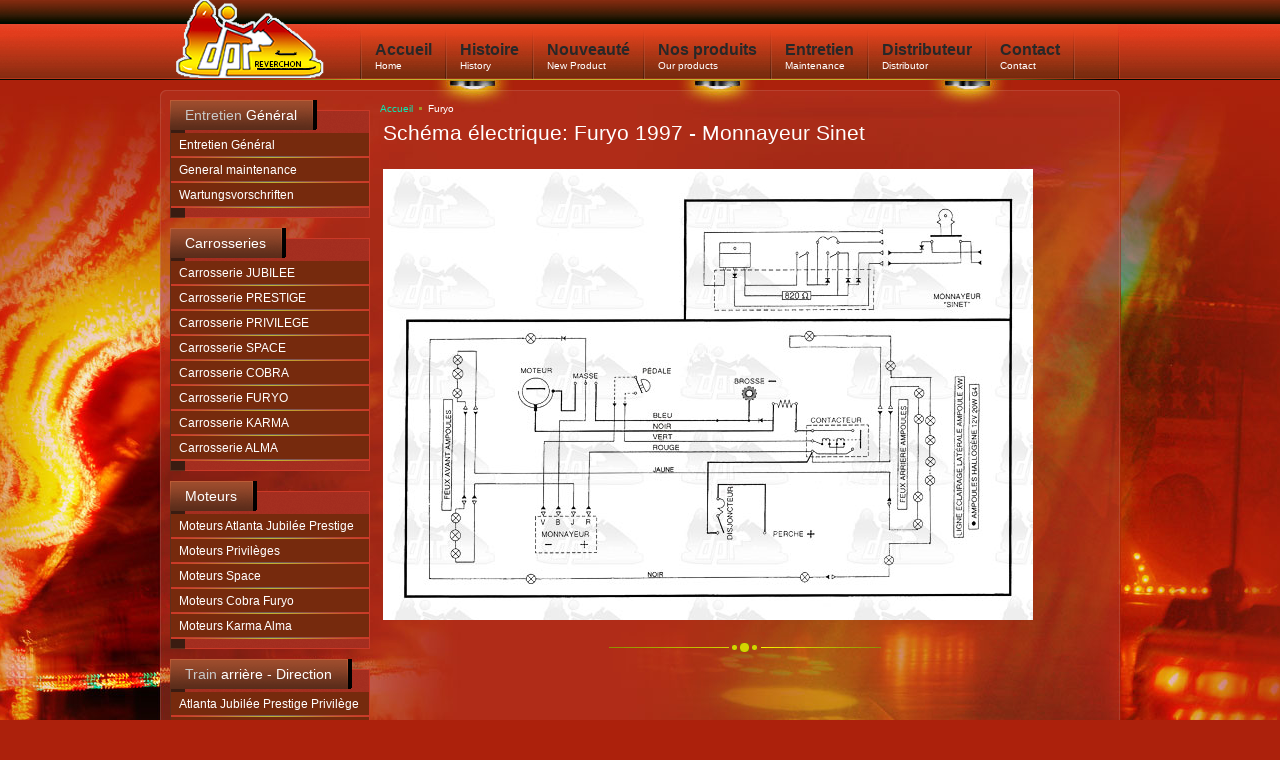

--- FILE ---
content_type: text/html; charset=utf-8
request_url: https://www.dprreverchon.com/shema-electriques-furyo.html
body_size: 3787
content:
<!DOCTYPE html PUBLIC "-//W3C//DTD XHTML 1.0 Transitional//EN" "http://www.w3.org/TR/xhtml1/DTD/xhtml1-transitional.dtd">
<html xmlns="http://www.w3.org/1999/xhtml" xml:lang="en-gb" lang="en-gb" dir="ltr" >
<head>
  <base href="https://www.dprreverchon.com/shema-electriques-furyo.html" />
  <meta http-equiv="content-type" content="text/html; charset=utf-8" />
  <meta name="robots" content="index, follow" />
  <meta name="keywords" content="Auto tamponneuse, voiture skooter, autoskooter, fete foraine, parc d'attraction, GRIDE, REVERCHON, REVERCHON INTERNATIONAL DESIGN, DPR-france, PIECE DETACHEE, MANEGE, Dodgem car, Bumper Car, Dodgems, Fairground, Amusement Park, Spare part, Ride, Autoskooter, Autoskooter Fahrzeuge" />
  
  <meta name="author" content="Administrator" />
  <meta name="description" content="la société DPR vends les pièces détachées de voitures auto-tamponneuses de marque Reverchon. Basée dans l'Yonne, elle possède plusieurs revendeurs dans différents pays." />
  
  <title>Furyo</title>
  <link rel="stylesheet" href="/plugins/system/jcemediabox/css/jcemediabox.css?version=112" type="text/css" />
  <link rel="stylesheet" href="/plugins/system/jcemediabox/themes/standard/css/style.css?version=112" type="text/css" />
  <link rel="stylesheet" href="/templates/chrome/css/template.css.php?color=soccer" type="text/css" />
  <script type="text/javascript" src="/templates/chrome/lib/js/mootools.js.php"></script>
  <script type="text/javascript" src="/media/system/js/caption.js"></script>
  <script type="text/javascript" src="/plugins/system/jcemediabox/js/jcemediabox.js?version=112"></script>
  <script type="text/javascript">
JCEMediaObject.init('/', {flash:"10,0,22,87",windowmedia:"5,1,52,701",quicktime:"6,0,2,0",realmedia:"7,0,0,0",shockwave:"8,5,1,0"});JCEMediaBox.init({popup:{width:"",height:"",legacy:0,lightbox:0,shadowbox:0,resize:1,icons:1,overlay:1,overlayopacity:0.8,overlaycolor:"#000000",fadespeed:500,scalespeed:500,hideobjects:1,scrolling:"fixed",close:2,labels:{'close':'Close','next':'Next','previous':'Previous','cancel':'Cancel','numbers':'{$current} of {$total}'}},tooltip:{className:"tooltip",opacity:0.8,speed:150,position:"br",offsets:{x: 16, y: 16}},base:"/",imgpath:"plugins/system/jcemediabox/img",theme:"standard",themecustom:"",themepath:"plugins/system/jcemediabox/themes"});var YtSettings = { tplurl: '/templates/chrome', color: 'soccer', layout: 'left', fontDefault: 'font-medium', widthDefault: 'width-wide', widthThinPx: 790, widthWidePx: 960, widthFluidPx: 0.9 };
  </script>
  <script type="text/javascript" src="/templates/chrome/lib/js/template.js.php"></script>

<link rel="apple-touch-icon" href="/templates/chrome/apple_touch_icon.png" />
<meta http-equiv="Content-Language" content="en" /></head>

<body id="page" class="yoopage font-medium width-wide left   yootools-black">

		<div id="absolute">
		
	</div>
	
	<div id="page-body">
		<div class="page-body-m">
			<div class="page-body-t">
				<div class="page-body-b">
					<div class="page-body-h">
						<div class="wrapper floatholder">

							<div id="header">
								<div class="header-l">
									<div class="header-r">

										<div id="toolbar">
											<div class="floatbox ie_fix_floats">

												
																								<div id="topmenu">
													<ul class="menu" />
												</div>
												
												
												
											</div>
										</div>

																				<div id="menubar">
											<div class="menubar-l">
												<div class="menubar-r">
												</div>
											</div>
										</div>
										<div id="menu">
											<ul class="menu"><li class="level1 item1 first"><a href="https://www.dprreverchon.com/" class="level1 item1 first"><span><span class="title">Accueil</span><span class="sub">Home</span></span></a></li><li class="level1 item2"><a href="/histoire-auto-tamponneuse-auto-skooter.html" class="level1 item2"><span><span class="title">Histoire</span><span class="sub">History</span></span></a></li><li class="level1 item4"><a href="/nouveaute-auto-tamponneuse-i-car.html" class="level1 item4"><span><span class="title">Nouveauté</span><span class="sub">New Product</span></span></a></li><li class="level1 item6"><a href="/produits-auto-tamponneuse-auto-skooter.html" class="level1 item6"><span><span class="title">Nos produits</span><span class="sub">Our products</span></span></a></li><li class="level1 item8"><a href="/entretien-auto-tamponneuse-auto-skooter.html" class="level1 item8"><span><span class="title">Entretien</span><span class="sub">Maintenance</span></span></a></li><li class="level1 item9"><a href="/distributeurs-auto-tamponneuse-auto-skooter.html" class="level1 item9"><span><span class="title">Distributeur</span><span class="sub">Distributor</span></span></a></li><li class="level1 item10 last"><a href="/Contact/M.-LIZZIT.html" class="level1 item10 last"><span><span class="title">Contact</span><span class="sub">Contact</span></span></a></li></ul>
										</div>
										
																				<div id="logo">
											<a href="/index.php" title="Home"><span style="width: 200px; height: 78px; display: block; background: url('/images/yootheme/logo.png')" class="spotlight"></span></a>
										</div>
										
										
										
									</div>
								</div>
							</div>
							<!-- header end -->

							
							<div id="middle">

								<div class="middle-container-t">
									<div class="middle-tl"></div>
									<div class="middle-tr"></div>
									<div class="middle-t"></div>
								</div>

								<div class="middle-l">
									<div class="middle-l-ie6"></div>
									<div class="middle-r-ie6"></div>
									<div class="middle-r">
										<div class="middle-m">

											<div class="background">

																								<div id="left">
													<div id="left_container" class="clearfix">

																	
			<div class="mod-tab mod-menu">
				<div class="module">
					<div class="module-2">
						<div class="module-3">
							<div class="module-4">
								<div class="module-5 deepest">
																		<div class="header-container-1">
										<div class="header-container-2">
											<div class="header-l"></div>
											<div class="header-r"></div>
											<h3 class="module"><span class="color">Entretien</span> Général</h3>
										</div>
									</div>
																		<div style="overflow: hidden;">
										<ul class="menu"><li class="level1 item1 first"><a href="/entretien-general-auto-tamponneuse-auto-skooter.html" class="level1 item1 first"><span>Entretien Général</span></a></li><li class="level1 item2"><a href="/general-maintenance.html" class="level1 item2"><span>General maintenance</span></a></li><li class="level1 item3 last"><a href="/wartungsvorschriften.html" class="level1 item3 last"><span>Wartungsvorschriften</span></a></li></ul>									</div>
								</div>
							</div>
						</div>
					</div>
				</div>
			</div>
						
			<div class="mod-tab mod-menu">
				<div class="module">
					<div class="module-2">
						<div class="module-3">
							<div class="module-4">
								<div class="module-5 deepest">
																		<div class="header-container-1">
										<div class="header-container-2">
											<div class="header-l"></div>
											<div class="header-r"></div>
											<h3 class="module">Carrosseries</h3>
										</div>
									</div>
																		<div style="overflow: hidden;">
										<ul class="menu"><li class="level1 item1 first"><a href="/carrosserie-jubilee.html" class="level1 item1 first"><span>Carrosserie JUBILEE</span></a></li><li class="level1 item2"><a href="/carrosserie-prestige.html" class="level1 item2"><span>Carrosserie PRESTIGE</span></a></li><li class="level1 item3"><a href="/carrosserie-privilege.html" class="level1 item3"><span>Carrosserie PRIVILEGE</span></a></li><li class="level1 item4"><a href="/carrosserie-space.html" class="level1 item4"><span>Carrosserie SPACE</span></a></li><li class="level1 item5"><a href="/carrosserie-cobra.html" class="level1 item5"><span>Carrosserie COBRA</span></a></li><li class="level1 item6"><a href="/carrosserie-furyo.html" class="level1 item6"><span>Carrosserie FURYO</span></a></li><li class="level1 item7"><a href="/carrosserie-karma.html" class="level1 item7"><span>Carrosserie KARMA</span></a></li><li class="level1 item8 last"><a href="/carrosserie-alma.html" class="level1 item8 last"><span>Carrosserie ALMA</span></a></li></ul>									</div>
								</div>
							</div>
						</div>
					</div>
				</div>
			</div>
						
			<div class="mod-tab mod-menu">
				<div class="module">
					<div class="module-2">
						<div class="module-3">
							<div class="module-4">
								<div class="module-5 deepest">
																		<div class="header-container-1">
										<div class="header-container-2">
											<div class="header-l"></div>
											<div class="header-r"></div>
											<h3 class="module">Moteurs</h3>
										</div>
									</div>
																		<div style="overflow: hidden;">
										<ul class="menu"><li class="level1 item1 first"><a href="/moteurs-atlanta-jubilee-prestige.html" class="level1 item1 first"><span>Moteurs Atlanta Jubilée Prestige</span></a></li><li class="level1 item2"><a href="/moteurs-privileges.html" class="level1 item2"><span>Moteurs Privilèges</span></a></li><li class="level1 item3"><a href="/moteurs-1988-space.html" class="level1 item3"><span>Moteurs Space</span></a></li><li class="level1 item4"><a href="/moteurs-1992-2008-cobra-furyo.html" class="level1 item4"><span>Moteurs Cobra Furyo</span></a></li><li class="level1 item5 last"><a href="/moteurs-2000-2008-karma-alma.html" class="level1 item5 last"><span>Moteurs Karma Alma</span></a></li></ul>									</div>
								</div>
							</div>
						</div>
					</div>
				</div>
			</div>
						
			<div class="mod-tab mod-menu">
				<div class="module">
					<div class="module-2">
						<div class="module-3">
							<div class="module-4">
								<div class="module-5 deepest">
																		<div class="header-container-1">
										<div class="header-container-2">
											<div class="header-l"></div>
											<div class="header-r"></div>
											<h3 class="module"><span class="color">Train</span> arrière - Direction</h3>
										</div>
									</div>
																		<div style="overflow: hidden;">
										<ul class="menu"><li class="level1 item1 first"><a href="/train-arriere-direction-atlanta-jubilee-prestige-privilege.html" class="level1 item1 first"><span>Atlanta Jubilée Prestige Privilège</span></a></li><li class="level1 item2"><a href="/space-cobra.html" class="level1 item2"><span>Space Cobra</span></a></li><li class="level1 item3"><a href="/furyo.html" class="level1 item3"><span>Furyo</span></a></li><li class="level1 item4 last"><a href="/karma-alma.html" class="level1 item4 last"><span>Karma - Alma</span></a></li></ul>									</div>
								</div>
							</div>
						</div>
					</div>
				</div>
			</div>
						
			<div class="mod-tab mod-menu">
				<div class="module">
					<div class="module-2">
						<div class="module-3">
							<div class="module-4">
								<div class="module-5 deepest">
																		<div class="header-container-1">
										<div class="header-container-2">
											<div class="header-l"></div>
											<div class="header-r"></div>
											<h3 class="module"><span class="color">Shema</span> Electriques</h3>
										</div>
									</div>
																		<div style="overflow: hidden;">
										<ul class="menu"><li class="level1 item1 first"><a href="/shema-electriques-atlanta-jubilee-prestige.html" class="level1 item1 first"><span>Atlanta Jubilée Prestige</span></a></li><li class="level1 item2"><a href="/shema-electriques-privilege.html" class="level1 item2"><span>Privilège</span></a></li><li class="level1 item3"><a href="/shema-electriques-space.html" class="level1 item3"><span>Space</span></a></li><li class="level1 item4"><a href="/shema-electriques-cobra.html" class="level1 item4"><span>Cobra</span></a></li><li class="level1 item5 active current"><a href="/shema-electriques-furyo.html" class="level1 item5 active current"><span>Furyo</span></a></li><li class="level1 item6"><a href="/shema-electriques-karma.html" class="level1 item6"><span>Karma</span></a></li><li class="level1 item7 last"><a href="/shema-electriques-alma.html" class="level1 item7 last"><span>Alma</span></a></li></ul>									</div>
								</div>
							</div>
						</div>
					</div>
				</div>
			</div>
						
			<div class="mod-tab mod-menu">
				<div class="module">
					<div class="module-2">
						<div class="module-3">
							<div class="module-4">
								<div class="module-5 deepest">
																		<div class="header-container-1">
										<div class="header-container-2">
											<div class="header-l"></div>
											<div class="header-r"></div>
											<h3 class="module"><span class="color">Organes</span> Electriques</h3>
										</div>
									</div>
																		<div style="overflow: hidden;">
										<ul class="menu"><li class="level1 item1 first"><a href="/embase-de-perche-atlanta-jubilee-prestige-privilege.html" class="level1 item1 first"><span>Atlanta Jubilée Prestige Privilège</span></a></li><li class="level1 item2"><a href="/embase-de-perche-furyo-karma-alma.html" class="level1 item2"><span>Furyo - Karma - Alma</span></a></li><li class="level1 item3"><a href="/pedale-space-cobra.html" class="level1 item3"><span>Pédale : Space - Cobra</span></a></li><li class="level1 item4"><a href="/pedale-karma-alma.html" class="level1 item4"><span>Pédale: Karma - Alma</span></a></li><li class="level1 item5"><a href="/brosse-space-furyo-cobra.html" class="level1 item5"><span>Brosse: Space - Furyo - Cobra</span></a></li><li class="level1 item6"><a href="/brosse-karma-alma.html" class="level1 item6"><span>Brosse: Karma - Alma</span></a></li><li class="level1 item7"><a href="/contacteur-tout-model-auto-tamponneuse-auto-skooter.html" class="level1 item7"><span>Contacteur tout model</span></a></li><li class="level1 item8"><a href="/monnayeur-mecanique.html" class="level1 item8"><span>Monnayeur mécanique</span></a></li><li class="level1 item9"><a href="/monnayeur-type-sinet.html" class="level1 item9"><span>Monnayeur type Sinet</span></a></li><li class="level1 item10 last"><a href="/monnayeur-gridpr.html" class="level1 item10 last"><span>Monnayeur GRIDPR</span></a></li></ul>									</div>
								</div>
							</div>
						</div>
					</div>
				</div>
			</div>
						
			<div class="mod-tab mod-menu">
				<div class="module">
					<div class="module-2">
						<div class="module-3">
							<div class="module-4">
								<div class="module-5 deepest">
																		<div class="header-container-1">
										<div class="header-container-2">
											<div class="header-l"></div>
											<div class="header-r"></div>
											<h3 class="module"><span class="color">Nos</span> Produits</h3>
										</div>
									</div>
																		<div style="overflow: hidden;">
										<ul class="menu"><li class="level1 item1 first"><a href="/lampes-et-douilles.html" class="level1 item1 first"><span>Lampes et Douilles</span></a></li><li class="level1 item2"><a href="/pieces-mini-voitures.html" class="level1 item2"><span>Pièces mini-voitures</span></a></li><li class="level1 item3"><a href="/pieces-monnayeurs.html" class="level1 item3"><span>Pièces monnayeurs</span></a></li><li class="level1 item4"><a href="/pieces-voitures-adultes.html" class="level1 item4"><span>Pièces voitures adultes</span></a></li><li class="level1 item5"><a href="/t-shirts.html" class="level1 item5"><span>T-Shirts</span></a></li><li class="level1 item6 last"><a href="/mugs-dprreverchon.html" class="level1 item6 last"><span>Mugs DPR Reverchon</span></a></li></ul>									</div>
								</div>
							</div>
						</div>
					</div>
				</div>
			</div>
			

													</div>
												</div>
												<!-- left end -->
												
												<div id="main">
													<div id="main_container" class="clearfix">

														
														<div id="mainmiddle" class="floatbox">

															
															<div id="content">
																<div id="content_container" class="clearfix">

																	
																																		<div id="breadcrumb">
																		<span class="breadcrumbs pathway">
<a href="https://www.dprreverchon.com/" class="pathway">Accueil</a> <img src="/templates/chrome/images/arrow.png" alt=""  /> Furyo</span>
																	</div>
																	
																	<div class="floatbox">
																		
																		
<table class="contentpaneopen">



<tr>
<td valign="top">
<h4><font color="#ffffff">Schéma électrique: Furyo 1997 - Monnayeur Sinet<br /><br /></font></h4><img src="/images/stories/entretien/Schema-Electrique-5-Furyo-1997-Monnayeur-Sinet.jpg" border="0" /></td>
</tr>

</table>
<span class="article_separator">&nbsp;</span>

																	</div>

																	
																</div>
															</div>
															<!-- content end -->

														</div>
														<!-- mainmiddle end -->

														
													</div>
												</div>
												<!-- main end -->

											</div>

										</div>
									</div>
								</div>

								<div class="middle-container-b">
									<div class="middle-bl"></div>
									<div class="middle-br"></div>
									<div class="middle-b"></div>
								</div>

							</div>
							<!-- middle end -->

							
														<div id="footer">
								<a class="anchor" href="#page">&nbsp;</a>
								<p align="center">Copyright © 2008 - 2011 <a href="/" target="_blank" style="color: #ffffff;">D.P.R.</a><br />toute reproduction interdite<br />crédit photo : auStudio, tous droits réservés<br /><a href="http://www.core-design.fr" target="_blank" title="Création de site internet - e commerce"><span style="color: #ffffff;" color="#ffffff">Création du site: Core-Design.fr</span></a></p>
							</div>
							<!-- footer end -->
							
							<div id="debug">
								
							</div>
							<!-- debug end -->

						</div>
					</div>
				</div>
			</div>
		</div>
	</div>
	<!-- page-body end -->

<script type="text/javascript">
var gaJsHost = (("https:" == document.location.protocol) ? "https://ssl." : "http://www.");
document.write(unescape("%3Cscript src='" + gaJsHost + "google-analytics.com/ga.js' type='text/javascript'%3E%3C/script%3E"));
</script>
<script type="text/javascript">
try {
var pageTracker = _gat._getTracker("UA-194139967-1");
pageTracker._trackPageview();
} catch(err) {}</script>

</body>
</html>


--- FILE ---
content_type: text/css; charset: UTF-8;charset=UTF-8
request_url: https://www.dprreverchon.com/templates/chrome/css/template.css.php?color=soccer
body_size: 8067
content:
/*
 * YOOtheme CSS file
 *
 * @author yootheme.com
 * @copyright Copyright (C) 2007 YOOtheme Ltd. & Co. KG. All rights reserved.
 */ 

/*
 * Browser Reset
 */

 
 
body,div,dl,dt,dd,ul,ol,li,h1,h2,h3,h4,h5,h6,pre,form,fieldset,input,textarea,p,blockquote,th,td {
	margin: 0; 
	padding: 0;
}

fieldset, img { border: 0; }

 
a:focus { outline: none; }

 
ul, ol, dl { margin: 1em 0; padding-left: 30px }
dl { margin: 1em 0; }
dd { padding-left: 40px; }

blockquote { margin: 0 0 1em 1.5em; }

p {	margin: 1em 0; }

td, th { padding: 1px; }

 
 
fieldset { border: 1px solid #323232; }
legend { background: #141414; }
textarea, input[type='text'], input[type='password'], select { border: 1px solid #323232; background: #141414; color: #646464; }
textarea:hover, input[type='text']:hover, input[type='password']:hover, select:hover { border-color: #464646; }
textarea:focus, input[type='text']:focus, input[type='password']:focus, select:focus { border-color: #646464; outline: 2px solid #282828; }
input[type='button'], input[type='submit'], input[type='checkbox'], input[type='image'], input[type='radio'], input[type='reset'], select, button { cursor: pointer; }
input[type='hidden'] { display: none; }

fieldset { padding: 0 1em 1em 1em; }
legend { padding: 0 .8em 0 .8em; }
textarea, input[type='text'], input[type='password'] { padding: .1em 0 .1em .4em; }
option { padding: 0 .4em .1em .4em; }  
form div { margin: .8em 0 .8em 0; }
button, input[type='button'] { padding: .2em .3em .2em .1em; line-height: 100%; }

 
 
html {
	height: 100%;
	margin-bottom: 1px;
}
	
/*
 * Page
 */
 
body {
	font-family: Arial, Helvetica, sans-serif;
	font-size: 12px;
	line-height: 150%;
	color: #FFFFFF;
}

body.yoopage {
	background: #000000;
}

/* set body font size (styleswitcher) */
body.font-small {
	font-size: 11px;
}

body.font-medium {
	font-size: 12px;
}

body.font-large {
	font-size: 13px;
}

/* center page */
div.wrapper {
	margin: auto; 
}

/*
 * Layout
 */

div#absolute {
	position: absolute;
	z-index: 15;
	top: 0px;
	left: 0px;
	width: 100%;
}

div#page-body {
	background: #ffffff url(../images/page_bg.png) 0 80px repeat-x;
}

div#page-body div.page-body-m {
	background: url(../images/page_bg_m.png) 50% 0 repeat-y;
}

div#page-body div.page-body-t {
	background: url(../images/page_bg_t.png) 50% 80px no-repeat;
}

div#page-body div.page-body-b {
	background: url(../images/page_bg_b.png) 50% 100% no-repeat;
}

div#page-body div.page-body-h {
	background: url(../images/page_bg_h.png) 0 0 repeat-x;
}

div#header {
	width: auto;  
	padding: 0px 0px 0px 0px;
	position: relative;
	z-index: 10;
	clear: both;  
	background: url(../images/header_m.png) 0 100% repeat-x;
}

div#header div.header-l {
	background: url(../images/header_l.png) 0 100% no-repeat;
}

div#header div.header-r {
	height: 80px;
	background: url(../images/header_r.png) 100% 100% no-repeat;
}

body.blue div#header { background: url(../images/header_m_blue.png) 0 100% repeat-x; }
body.pink div#header { background: url(../images/header_m_pink.png) 0 100% repeat-x; }
body.orange div#header { background: url(../images/header_m_orange.png) 0 100% repeat-x; }
body.green div#header { background: url(../images/header_m_green.png) 0 100% repeat-x; }

body.blue div#header div.header-l { background: url(../images/header_l_blue.png) 0 100% no-repeat; }
body.pink div#header div.header-l { background: url(../images/header_l_pink.png) 0 100% no-repeat; }
body.orange div#header div.header-l { background: url(../images/header_l_orange.png) 0 100% no-repeat; }
body.green div#header div.header-l { background: url(../images/header_l_green.png) 0 100% no-repeat; }

body.blue div#header div.header-r { background: url(../images/header_r_blue.png) 100% 100% no-repeat; }
body.pink div#header div.header-r { background: url(../images/header_r_pink.png) 100% 100% no-repeat; }
body.orange div#header div.header-r { background: url(../images/header_r_orange.png) 100% 100% no-repeat; }
body.green div#header div.header-r { background: url(../images/header_r_green.png) 100% 100% no-repeat; }

div#toolbar {
	width: auto;  
	height: 23px;
	padding: 1px 20px 0px 200px;
	clear: both;  
}

div#date {
	margin: 3px 10px 0px 0px;
	float: left;
	font-size: 85%;
}

div#topmenu {
	margin: 3px 10px 0px 0px;
	float: left;
}

div#headermodule {
	margin: 0px 0px 0px 0px;
	float: right;
}

div#styleswitcher {
	  
	height: 20px;
	margin: 1px 0px 0px 10px;
	float: right;
}

div#styleswitcher a {
	width: 15px;
	height: 20px;
	float: right;
	text-decoration: none;
	display: block;
	 
}

a#switchfontsmall {
	background: url(../images/styleswitcher_fontsmall.png) 0 0 no-repeat;
}

a:hover#switchfontsmall {
	background: url(../images/styleswitcher_fontsmall.png) 0 -20px no-repeat;
}

a#switchfontmedium {
	background: url(../images/styleswitcher_fontmedium.png) 0 0 no-repeat;
}

a:hover#switchfontmedium {
	background: url(../images/styleswitcher_fontmedium.png) 0 -20px no-repeat;
}

a#switchfontlarge {
	background: url(../images/styleswitcher_fontlarge.png) 0 0 no-repeat;
}

a:hover#switchfontlarge {
	background: url(../images/styleswitcher_fontlarge.png) 0 -20px no-repeat;
}

a#switchwidththin {
	background: url(../images/styleswitcher_widththin.png) 0 0 no-repeat;
}

a:hover#switchwidththin {
	background: url(../images/styleswitcher_widththin.png) 0 -20px no-repeat;
}

a#switchwidthwide {
	background: url(../images/styleswitcher_widthwide.png) 0 0 no-repeat;
}

a:hover#switchwidthwide {
	background: url(../images/styleswitcher_widthwide.png) 0 -20px no-repeat;
}

a#switchwidthfluid {
	background: url(../images/styleswitcher_widthfluid.png) 0 0 no-repeat;
}

a:hover#switchwidthfluid {
	background: url(../images/styleswitcher_widthfluid.png) 0 -20px no-repeat;
}

div#menubar {
	width: auto;  
	margin: 0px 0px 0px 0px;
	padding: 0px 0px 0px 200px;
	clear: both;  
}

div#menubar div.menubar-l {
	background: url(../images/menu_bg.png) 0 0 repeat-x;
}

div#menubar div.menubar-r {
	height: 56px;
	background: url(../images/menu_sep.png) 100% 0 no-repeat;
}

div#menu {
	position: absolute;
	top: 24px;
	left: 200px;
	z-index: 11;
	padding: 0px 0px 0px 1px;
	height: 56px;
	background: url(../images/menu_sep_black.png) 0 0 no-repeat;
}

div#logo {
	position: absolute;
	top: 0px;
	left: 0px;
}

div#search {
	position: absolute;
	top: 24px;
	right: 20px;
	z-index: 10;
	padding: 19px 0px 0px 20px;
	height: 36px;
	/* background: url(../images/menu_sep.png) 0 0 no-repeat; */
}

div#banner {
	position: absolute;
	top: 90px;
	right: -25px;
	width: 0px;
	z-index: 3;
}

div#top {
	width: auto;  
	margin: 0px 0px 0px 0px;
	padding: 0px 0px 0px 0px;
	clear: both;  
}

div#top .topbox {
	margin-top: 10px;
}

div#middle {
	width: auto;  
	margin: 10px 0px 10px 0px;
	padding: 0px 0px 0px 0px;
	clear: both;  
}

div#middle div.middle-container-t {
	padding: 0px 10px 0px 10px;
	position: relative;
}

div#middle div.middle-t {
	height: 10px;
	background: url(../images/module_white_t.png) 0 0 repeat-x; /* ie6png:scale */
}

div#middle div.middle-tl {
	position: absolute;
	top: 0px;
	left: 0px;
	width: 10px;
	height: 10px;
	background: url(../images/module_white_tl.png) 0 0 no-repeat; /* ie6png:scale */
}

div#middle div.middle-tr {
	position: absolute;
	top: 0px;
	right: 0px;
	width: 10px;
	height: 10px;
	background: url(../images/module_white_tr.png) 0 0 no-repeat; /* ie6png:scale */
}

div#middle div.middle-l {
	background: url(../images/module_white_l.png) 0 0 repeat-y;
	overflow: hidden;
}

div#middle div.middle-r {
	padding: 0px 10px 0px 10px;
	background: url(../images/module_white_r.png) 100% 0 repeat-y;
}

div#middle div.middle-m {
	background: url(../images/module_white_m.png) 0 0 repeat;
}

div#middle div.middle-l-ie6,
div#middle div.middle-r-ie6 {
	display: none;
}

div#middle div.middle-container-b {
	padding: 0px 10px 0px 10px;
	position: relative;
}

div#middle div.middle-b {
	height: 10px;
	background: url(../images/module_white_b.png) 0 0 repeat-x; /* ie6png:scale */
}

div#middle div.middle-bl {
	position: absolute;
	top: 0px;
	left: 0px;
	width: 10px;
	height: 10px;
	background: url(../images/module_white_bl.png) 0 0 no-repeat; /* ie6png:scale */
}

div#middle div.middle-br {
	position: absolute;
	top: 0px;
	right: 0px;
	width: 10px;
	height: 10px;
	background: url(../images/module_white_br.png) 0 0 no-repeat; /* ie6png:scale */
}

div#middle .background {
	min-height: 620px;
	 
	 
	 
	 
}

 
div#middle .background {
	padding: 0px 0px 0px 0px;
	background: none;
}

 
.left div#middle .background {
	padding: 0px 0px 0px 0px;
	background: none;
}

 
.right div#middle .background {
	padding: 0px 0px 0px 0px;
	background: none;
}

div#left {
	width: 200px;  
	 
}

.left div#middle div#left {
	float: left;
}

.right div#middle div#left {
	float: right;
}

div#main {
	width: auto;
	 
}

 
div#main {
	margin: 0px 0px 0px 0px;
	padding: 0px 0px 0px 0px;
}

 
.left div#main {
	margin: 0px 0px 0px 210px;  
}

 
.right div#main {
	margin: 0px 210px 0px 0px;  
}

div#maintop {
	padding: 0px 0px 10px 0px;
}

div#mainmiddle {
	margin: 0px 0px 10px 0px;
}

.showright div#mainmiddle {  
	background: none;
}

div#right {
	width: 180px;  
	margin: 0px 0px 0px 0px;
	padding: 0px 0px 0px 0px;
	float: right;
}

div#content {
	width: auto;
	 
}

 
div#content {
	margin: 0px 0px 0px 0px;
}

 
.showright div#content {
	margin: 0px 190px 0px 0px;  
}

div#contenttop {
	margin: 0px 0px 10px 0px;
}

div#breadcrumb {
	height: 19px;
	font-size: 85%;
}

div#contentbottom {
	margin: 10px 0px 0px 0px;
}

div#mainbottom {
	padding: 0px 0px 0px 0px;
}

div#bottom {
	width: auto;  
	margin: 0px 0px 0px 0px;
	padding: 0px 0px 0px 0px;
	clear: both;  
}

div#bottom .bottomblock {
	margin-top: 10px;
	margin-bottom: -10px;
}

div#footer {
	width: auto;  
	padding: 10px 0px 0px 0px;
	clear: both;  
	text-align: center;
}

div#footer a.anchor {
	margin: 5px 0px 0px 0px;
	width: 30px;
	height: 5px;
	background: url(../images/footer_anchor.png) 0 0 no-repeat;
	display: block;
	float: right;
	text-decoration: none;
}

div#debug {
	padding: 10px 0px 0px 0px;
	min-height: 120px;
}

/*
 * Clearing & Floating
 */

 
 
.clearfix:after {
	content: "."; 
	display: block; 
	height: 0;  
	clear: both; 
	visibility: hidden;
}
	
 
.clearfix { display: block; }

 
.floatbox { overflow:hidden; }

.float-left { float: left; overflow: hidden; }
.float-right { float: right; overflow: hidden; }

.width20 { width: 19.999%; }
.width25 { width: 24.999%; }
.width33 { width: 33.333%; }
.width50 { width: 49.999%; }
.width66 { width: 66.666%; }
.width75 { width: 74.999%; }
.width100 { width: 100%; }

body.width-thin div.wrapper { width: 790px; }
body.width-wide div.wrapper { width: 960px; }
body.width-fluid div.wrapper { width: 90%; }
div#styleswitcher { width: 45px; }
/*
 * YOOtheme CSS file
 *
 * @author yootheme.com
 * @copyright Copyright (C) 2007 YOOtheme Ltd. & Co. KG. All rights reserved.
 */ 

/*
 * links
 */

a:link, a:visited {
	color: #0beab3;
	text-decoration: none;
}

a:hover {
	color: #f6ff00;
	text-decoration: underline;
}

body.green a:link, body.green a:visited { color: #5a8c00; }
body.green a:hover { color: #73c800; }
body.pink a:link, body.pink a:visited { color: #aa2dd2; }
body.pink a:hover { color: #fa4bff; }
body.orange a:link, body.orange a:visited { color: #ff3200; }
body.orange a:hover { color: #ff6400; }
body.blue a:link, body.blue a:visited { color: #1e87c8; }
body.blue a:hover { color: #00afff; }


 
a.external {
        padding-left: 13px;
        background: url(../images/link_external.png) 0 40% no-repeat;
}

/*
 * acronym
 */

acronym, abbr {
	border-bottom: 1px dashed #969696;
	cursor:help;
}

/*
 * highlighted emphasis
 */

em.box, em.file, em.directory {
	font-family: "Courier New", Courier, monospace;
	font-style: normal;
}

em.box { 
	padding: 0px 2px 0px 2px;
	background:#232328;
	border: 1px dotted #3c3c50;
}

em.file { 
	padding: 0px 0px 0px 13px;
	background: transparent url(../images/em_file.png) 0 1px no-repeat;
	color: #ffffff;
}

em.directory { 
	padding: 0px 0px 0px 16px;
	background: transparent url(../images/em_directory.png) 0 1px no-repeat;
	color: #ffffff;
}

/*
 * unsorted lists
 */
 
ul.arrow, ul.arrow-big,
ul.checkbox, ul.checkbox-big,
ul.check, ul.check-big,
ul.star, ul.star-big,
ul.plus, ul.plus-big {
	margin: 10px 10px 10px 20px;
	padding: 0px 0px 0px 0px;
	list-style: none;
}

ul.arrow li,
ul.checkbox li,
ul.check li,
ul.star li,
ul.plus li {
	margin: 10px 0px 10px 0px;
	padding: 7px 0px 6px 35px;
	font-weight: bold;
	line-height: 100%
}

ul.arrow-big li,
ul.checkbox-big li,
ul.check-big li,
ul.star-big li,
ul.plus-big li {
	margin: 15px 0px 15px 0px;
	padding: 15px 0px 15px 60px;
	font-size: 200%;
	font-weight: bold;
}

ul.arrow li { background: url(../images/list_arrow.png) 0 0 no-repeat; }
ul.arrow-big li { background: url(../images/list_arrow_big.png) 0 0 no-repeat; }
ul.checkbox li { background: url(../images/list_checkbox.png) 0 0 no-repeat; }
ul.checkbox-big li { background: url(../images/list_checkbox_big.png) 0 0 no-repeat; }
ul.check li { background: url(../images/list_check.png) 0 0 no-repeat; }
ul.check-big li { background: url(../images/list_check_big.png) 0 0 no-repeat; }
ul.star li { background: url(../images/list_star.png) 0 0 no-repeat; }
ul.star-big li { background: url(../images/list_star_big.png) 0 0 no-repeat; }
ul.plus li { background: url(../images/list_plus.png) 0 0 no-repeat; }
ul.plus-big li { background: url(../images/list_plus_big.png) 0 0 no-repeat; }


/*
 * ordered lists
 */
 
ol.disc, ol.disc-big {
	margin: 10px 10px 10px 20px;
	padding: 0px 0px 0px 15px;
}

ol.disc {
	padding: 0px 0px 0px 27px;
	background: url(../images/list_disc.png) 0 0 repeat-y;
}

ol.disc li {
	margin: 0px 0px 0px 0px;
	padding: 0px 0px 6px 12px;
	font-weight: bold;
	line-height: 28px;
}

ol.disc-big {
	padding: 0px 0px 0px 45px;
	font-size: 200%;
	background: url(../images/list_disc_big.png) 0 0 repeat-y;
}

ol.disc-big li {
	margin: 0px 0px 0px 0px;
	padding: 0px 0px 12px 20px;
	font-weight: bold;
	line-height: 45px;
}

/*
 * highlighted div and span boxes
 */

span.note,
span.info,
span.alert,
span.download,
span.tip {
	display: block;
}

div.note, span.note {
	margin: 10px 0px 10px 0px;
	padding: 5px 10px 5px 10px;
	background: #232328;
	border-top: 1px dotted #3c3c50;
	border-bottom: 1px dotted #3c3c50;
	text-align:justify;
}

div.note2, span.note2 {
	margin: 10px 0px 0px 0px;
	padding: 5px 10px 5px 10px;
	background: #962a1d;
	border-top: 1px dotted #ffffff;
	border-bottom: 1px dotted #ffffff;
	text-align:justify;
}



div.info, span.info,
div.alert, span.alert,
div.download, span.download,
div.tip, span.tip {
	margin: 10px 0px 10px 0px;
	padding: 7px 10px 7px 35px;
}

div.france, span.france {
	
	margin: 0px 0px 10px 0px;
	padding: 7px 10px 7px 35px;
	border: 1px solid #dcdcdc;
	background: url(../images/france.png) 3px 3px no-repeat;
	text-align:justify;
}

div.united-kingdom, span.united-kingdom {
	
	margin: 10px 0px 10px 0px;
	padding: 7px 10px 7px 35px;
	border: 1px solid #dcdcdc;
	background: url(../images/united-kingdom.png) 3px 3px no-repeat;
	text-align:justify;
}

div.germany, span.germany {
	
	margin: 10px 0px 10px 0px;
	padding: 7px 10px 7px 35px;
	border: 1px solid #dcdcdc;
	background: url(../images/germany.png) 3px 3px no-repeat;
	text-align:justify;
}

div.spain, span.spain {
	
	margin: 10px 0px 10px 0px;
	padding: 7px 10px 7px 35px;
	border: 1px solid #dcdcdc;
	background: url(../images/spain.png) 3px 3px no-repeat;
	text-align:justify;
}

div.info, span.info {
	background: #232328 url(../images/div_info.png) 3px 3px no-repeat;
	border-top: 1px dotted #3c3c50;
	border-bottom: 1px dotted #3c3c50;
}

div.alert, span.alert {
	background: #321914 url(../images/div_alert.png) 3px 3px no-repeat;
	border-top: 1px dotted #640000;
	border-bottom: 1px dotted #640000;
}

div.download, span.download {
	background: #232819 url(../images/div_download.png) 3px 3px no-repeat;
	border-top: 1px dotted #415a28;
	border-bottom: 1px dotted #415a28;
}

div.tip, span.tip {
	background: #322814 url(../images/div_tip.png) 3px 3px no-repeat;
	border-top: 1px dotted #5a461e;
	border-bottom: 1px dotted #5a461e;
}

/*
 * highlighted quotations
 */

blockquote {
	margin: 10px 0px 10px 0px;
	padding: 10px 35px 10px 35px;
	background: url(../images/blockquote_start.png) 0 0 no-repeat;
	text-align:justify;
}

blockquote p {
	margin: 0px -35px -10px 0px;
	padding: 0px 35px 10px 0px;
	background: url(../images/blockquote_end.png) 100% 100% no-repeat;
}

blockquote.big {
	margin: 10px 0px 10px 0px;
	padding: 50px 50px 50px 50px;
	background: url(../images/blockquote_big_start.png) 0 0 no-repeat;
	font-family: "Arial Narrow", Arial, Helvetica, sans-serif;
	font-size: 300%;
	text-transform: uppercase;
	font-weight: bold;
	line-height: 100%;
	text-align: left;
}

blockquote.big p {
	margin: 0px -50px -50px 0px;
	padding: 0px 30px 50px 0px;
	background: url(../images/blockquote_big_end.png) 100% 100% no-repeat;
}

/*
 * preformatted text elements
 */

pre {
	margin: 2px 0px 2px 0px;
	padding: 10px 10px 10px 10px;
	border: 1px dotted #3c3c50;
	border-left: 20px solid #323232;
	background: #232328;
	font-size: 90%;
	/* Browser specific (not valid) styles to make preformatted text wrap */
	/* white-space: pre-wrap;       /* css-3 */
	/* white-space: -moz-pre-wrap;  /* Mozilla, since 1999 */
}

/*
 * headings
 */

h1, h2, h3, h4, h5, h6 {
	font-family: Arial,Helvetica,sans-serif;
	font-weight: bold;
	padding-bottom: 0px;
	margin-bottom: 5px;
	line-height: 100%;
}

h1 {
	font-size: 300%;
	font-weight: normal;
	color: #7887A0;
}

h2 {
	font-size: 250%;
	color: #b4b4be;
}

h3 {
	font-size: 200%;
	color: #646478;
}

h4 {
	font-size: 175%;
	font-weight: normal;
	color: #7887A0;
}

h5 {
	font-size: 150%;
	color: #878796;
}

h6 {
	font-size: 125%;
	color: #7887A0;
}

body.green h1, body.green h4, body.green h6 { color: #739141; }
body.pink h1, body.pink h4, body.pink h6 { color: #c83cbe; }
body.orange h1, body.orange h4, body.orange h6 { color: #f06400; }
body.blue h1, body.blue h4, body.blue h6 { color: #5591d7; }
/*
 * YOOtheme CSS file
 *
 * @author yootheme.com
 * @copyright Copyright (C) 2007 YOOtheme Ltd. & Co. KG. All rights reserved.
 */ 

/*
 * topmenu
 */

 
div#topmenu ul {
	margin: 0px;
	padding: 0px;
	list-style: none;
	float: left;  
}

div#topmenu li {
	margin: 0px;
	padding: 0px;
	float: left;
	display: block;
}

div#topmenu li a {
	height: 20px;
	padding: 0px 10px 0px 10px;
	background: url(../images/topmenu_item_bg.png) 0 4px no-repeat;
	float: left;
	display: block;
	position: relative;
	line-height: 17px;
	overflow: hidden;  
	font-size: 85%;
	text-decoration: none;
}

div#topmenu li.item1 a {
	padding: 0px 10px 0px 0px;
	background: none;
}

div#topmenu a:link, div#topmenu a:visited {
	color: #969696;
}

div#topmenu a:hover {
	color: #ffffff;
}

/*
 * menu
 */

 
div#menu ul {
	margin: 0px;
	padding: 0px;
	list-style: none;
	float: left;  
}

div#menu li {
	position: relative;
	margin: 0px;
	padding: 0px;
	display: block;
	float: left;
	z-index: 5;   
}

div#menu li a, #menu li span.separator {
	height: 56px;
	display: block;
	float: left;
	line-height: 50px;
	text-decoration: none;
	color: #969696;
}

div#menu li span {  
	display: block;
}

div#menu li span {  
	background-repeat: no-repeat;
	background-position: 95% 0px;
}

div#menu li a.current {  
	color: #ffffff;
}

div#menu a:hover, div#menu span.separator:hover, div#menu span.sfhover, div#menu a.current:hover {  
	color: #ffffff;
}

div#menu li.active {  
	font-weight: bold;
}

div#menu li.active ul {  
	font-weight: normal;
}

div#menu li.parent span.separator {  
	cursor: pointer;
}

 
div#menu li.fancy {
	position: absolute;
	top: 0px;
	visibility: hidden;
	z-index: 4;
	overflow: hidden;
	background: url(../images/menu_level1_item_hover_m.png) 0 0 repeat-x;
}

div#menu li.fancy div {
	background: url(../images/menu_level1_item_hover_l.png) 0 0 no-repeat;
}

div#menu li.fancy div div {
	height: 55px;
	background: url(../images/menu_level1_item_hover_r.png) 100% 0 no-repeat;
}

div#menu li.bg2 { background: url(../images/menu_level1_item_hover_m_blue.png) 0 0 repeat-x; }
div#menu li.bg3 { background: url(../images/menu_level1_item_hover_m_pink.png) 0 0 repeat-x; }
div#menu li.bg4 { background: url(../images/menu_level1_item_hover_m_orange.png) 0 0 repeat-x; }
div#menu li.bg5 { background: url(../images/menu_level1_item_hover_m_green.png) 0 0 repeat-x; }
div#menu li.bg6 { background: url(../images/menu_level1_item_hover_m_pink.png) 0 0 repeat-x; }
div#menu li.bg7 { background: url(../images/menu_level1_item_hover_m.png) 0 0 repeat-x; }

div#menu li.bg2 div { background: url(../images/menu_level1_item_hover_l_blue.png) 0 0 no-repeat; }
div#menu li.bg3 div { background: url(../images/menu_level1_item_hover_l_pink.png) 0 0 no-repeat; }
div#menu li.bg4 div { background: url(../images/menu_level1_item_hover_l_orange.png) 0 0 no-repeat; }
div#menu li.bg5 div { background: url(../images/menu_level1_item_hover_l_green.png) 0 0 no-repeat; }
div#menu li.bg6 div { background: url(../images/menu_level1_item_hover_l_pink.png) 0 0 no-repeat; }
div#menu li.bg7 div { background: url(../images/menu_level1_item_hover_l.png) 0 0 no-repeat; }

div#menu li.bg2 div div { background: url(../images/menu_level1_item_hover_r_blue.png) 100% 0 no-repeat; }
div#menu li.bg3 div div { background: url(../images/menu_level1_item_hover_r_pink.png) 100% 0 no-repeat; }
div#menu li.bg4 div div { background: url(../images/menu_level1_item_hover_r_orange.png) 100% 0 no-repeat; }
div#menu li.bg5 div div { background: url(../images/menu_level1_item_hover_r_green.png) 100% 0 no-repeat; }
div#menu li.bg6 div div { background: url(../images/menu_level1_item_hover_r_pink.png) 100% 0 no-repeat; }
div#menu li.bg7 div div { background: url(../images/menu_level1_item_hover_r.png) 100% 0 no-repeat; }

 
div#menu ul.menu {
	padding-right: 1px;
	background: url(../images/menu_sep_white.png) 100% 0 no-repeat;
}

div#menu li.level1 {
	background: url(../images/menu_sep_white.png) 0 0 no-repeat;
}

div#menu a.level1, div#menu span.level1 {
	background: url(../images/menu_sep_black.png) 100% 0 no-repeat;
	color: #282828;
	font-size: 135%;
	font-weight: bold;
}

div#menu a.level1 span, div#menu span.level1 span {
	padding: 0px 14px 0px 14px;
}

div#menu li:hover a.level1, div#menu li.sfhover a.level1, div#menu li:hover span.level1, div#menu li.sfhover span.level1 {  
	color: #282828;
}

div#menu li.active a.level1, div#menu li.active span.level1 {  
	color: #ffffff;
}

 
div#menu a.level1 span.title, div#menu span.level1 span.title{
	padding: 0px;
}

 
div#menu a.level1 span.sub, div#menu span.level1 span.sub {
	padding: 0px;
	font-size: 60%;
	font-weight: normal;
	color: #FFFFFF;
	margin-top: -33px;
}

 
div#menu ul.menu ul {
	position: absolute;
	top: 56px;
	left: -999em;  
	width: 165px;
	padding: 0px 0px 10px 0px;
	background: url(../images/menu_dropdown_bg.png) 0 100% no-repeat;
}

div#menu li:hover ul, div#menu li.sfhover ul {
	left: 0px;  
	z-index: 100;
}

div#menu li.level1 li {
   	width: 100%;  
	text-indent: 15px;
}

div#menu li.level1 li a, div#menu li.level1 li span.separator{
	height: 25px;
	padding: 0px;
	margin: 0px 1px 0px 1px;;
	background: #323232 url(../images/menu_level2_item.png) 100% 0 no-repeat;
	float: none;  
	display: block;
	line-height: 25px;
}

div#menu li.level2 a.parent, div#menu li li.level2 span.parent {  
	background: #323232 url(../images/menu_level2_item_parent.png) 100% 0 no-repeat;
}

 

 
div#menu li ul ul {
	margin: -57px 0 0 164px;  
}

div#menu li:hover ul ul, div#menu li.sfhover ul ul {
	border-top: 1px solid #464646;
}

 
div#menu li:hover ul ul, div#menu li.sfhover ul ul,  
div#menu li:hover ul ul ul, div#menu li.sfhover ul ul ul,  
div#menu li:hover ul ul ul ul, div#menu li.sfhover ul ul ul ul {  
	left: -999em;
}

 
div#menu li li:hover ul, div#menu li li.sfhover ul,  
div#menu li li li:hover ul, div#menu li li li.sfhover ul,  
div#menu li li li li:hover ul, div#menu li li li li.sfhover ul {  
	left: 0;
	z-index: 100;
}


/*
 * sub menu
 */
 
 
div#middle div.mod-menu div.module ul,
div#middle div.mod-menu div.module ul {
	margin: 0px;
	padding: 0px;
	overflow: hidden;
	list-style: none;
	background: #252525;
}

div#middle ul.menu li {
	margin: 0px;
	padding: 0px;
	display: block;
}

div#middle ul.menu a, div#middle ul.menu span.separator {
	height: 25px;
	display: block;
	line-height: 25px;
	text-decoration: none;
	color: #FFFFFF;
}

div#middle ul.menu li span {  
	display: block;
}

div#middle ul.menu li span {  
	background-repeat: no-repeat;
	background-position: 95% 0px;
}

div#middle ul.menu a.current {  
	color: #ffffff;
}

div#middle ul.menu a:hover, div#middle ul.menu span.separator:hover, div#middle ul.menu span.sfhover, div#middle ul.menu a.current:hover {  
	color: #ffffff;
}

div#middle ul.menu li.active {  
	font-weight: bold;
}

div#middle ul.menu li.active li {  
	font-weight: normal;
}

div#middle ul.menu li.parent span.separator {  
	cursor: pointer;
}

 
div#middle ul.menu li.level1 {
}

div#middle ul.menu a.level1, div#middle ul.menu span.level1 {
	background: #762a0d url(../images/submenu_level1_item.png) 100% 0 no-repeat;
	text-indent: 8px;
}

div#middle ul.menu li.parent a.level1, div#middle ul.menu li.parent span.level1 {  
	background: #762a0d url(../images/submenu_level1_item_parent.png) 100% 0 no-repeat;
}

 
div#middle ul.menu li.level2 {
}

div#middle ul.menu li.level2 a {
	height: 20px;
	line-height: 20px;
}

div#middle ul.menu a.level2 {
	background: #a32d1f url(../images/submenu_level2_item.png) 100% 0 no-repeat;
	text-indent: 35px;
}

div#middle ul.menu a.level2 span {
	background: url(../images/submenu_level2_item_icon.png) 15px 2px no-repeat;
}

 
div#middle ul.menu li.level3 {
}

div#middle ul.menu a.level3 {
	background: #252525;
	text-indent: 45px;
}

div#middle ul.menu a.level3 span {
	background: url(../images/submenu_level3_item_icon.png) 25px 2px no-repeat;
}

 
div#middle ul.menu li.level4 {
}

div#middle ul.menu a.level4  {
	background: #252525;
	text-indent: 55px;
}

div#middle ul.menu a.level4 span {
	background: url(../images/submenu_level4_item_icon.png) 35px 2px no-repeat;
}
/*
 * YOOtheme CSS file
 *
 * @author yootheme.com
 * @copyright Copyright (C) 2007 YOOtheme Ltd. & Co. KG. All rights reserved.
 */ 

/*
 * module headers
 */

/* reset header for all modules */
div.module h3.module {
	margin: 0px 0px 0px 0px;
	padding: 0px 0px 0px 0px;
	font-size: 120%;
	color: #FFFFFF;
	font-weight: normal;
}

/* header span's */
div.module span.module-2,
div.module span.module-3 {
	display: block;
}

/*
 * space for adjoining modules
 */

.seperator div.module {
	margin: 0px 10px 0px 0px;
}

#left div.module,
#right div.module {
	margin: 0px 0px 10px 0px;
}

#top .topblock div.module {
	margin: 10px 0px 0px 0px;
}

#bottom .bottomblock div.module {
	margin: 0px 0px 10px 0px;
}

/*
 * module: blank
 */
 
div.mod-blank div.module {
	overflow: hidden;
}

div.mod-blank h3.module {
	height: 20px;
	line-height: 20px;
}

/*
 * module: default
 */
div.mod-default div.module {
	background: url(../images/module_default_br.png) 100% 100% no-repeat;
	position: relative;
}

div.mod-default div.module-2 {
	background: url(../images/module_default_tr.png) 100% 0 no-repeat;
}

div.mod-default div.module-3 {
	background: url(../images/module_default_bl.png) 0 100% no-repeat;
}

div.mod-default div.module-4 {
	min-height: 60px;
	 
	padding: 10px 15px 10px 15px;
	background: url(../images/module_default_tl.png) 0 0 no-repeat;
	overflow: hidden;
}

div.mod-default h3.module {
	margin: -10px -15px 5px -15px;
	background: url(../images/module_default_header_m.png) 0 100% repeat-x;
	line-height: 27px;
}

div.mod-default span.module-2 {
	background: url(../images/module_default_header_l.png) 0 100% no-repeat;
}

div.mod-default span.module-3 {
	padding: 0px 0px 0px 15px;
	height: 27px;
	background: url(../images/module_default_header_r.png) 100% 100% no-repeat;
}

div.mod-default h3.module span.color {
	color: #FFFFFF;
}

body.blue div.mod-default h3.module { background: url(../images/module_default_header_m_blue.png) 0 100% repeat-x; }
body.pink div.mod-default h3.module { background: url(../images/module_default_header_m_pink.png) 0 100% repeat-x; }
body.orange div.mod-default h3.module { background: url(../images/module_default_header_m_orange.png) 0 100% repeat-x; }
body.green div.mod-default h3.module { background: url(../images/module_default_header_m_green.png) 0 100% repeat-x; }

body.blue div.mod-default span.module-2 { background: url(../images/module_default_header_l_blue.png) 0 100% no-repeat; }
body.pink div.mod-default span.module-2 { background: url(../images/module_default_header_l_pink.png) 0 100% no-repeat; }
body.orange div.mod-default span.module-2 { background: url(../images/module_default_header_l_orange.png) 0 100% no-repeat; }
body.green div.mod-default span.module-2 { background: url(../images/module_default_header_l_green.png) 0 100% no-repeat; }

body.blue div.mod-default span.module-3 { background: url(../images/module_default_header_r_blue.png) 100% 100% no-repeat; }
body.pink div.mod-default span.module-3 { background: url(../images/module_default_header_r_pink.png) 100% 100% no-repeat; }
body.orange div.mod-default span.module-3 { background: url(../images/module_default_header_r_orange.png) 100% 100% no-repeat; }
body.green div.mod-default span.module-3 { background: url(../images/module_default_header_r_green.png) 100% 100% no-repeat; }

/* default with badge new */
div.mod-default div.badge-new {
	position: absolute;
	top: 0px;
	right: 0px;
	width: 39px;
	height: 39px;
	background: url(../images/module_default_badge_new.png) 0 0 no-repeat; /* ie6png:scale */
}

/* default with badge top */
div.mod-default div.badge-top {
	position: absolute;
	top: 0px;
	right: 0px;
	width: 39px;
	height: 39px;
	background: url(../images/module_default_badge_top.png) 0 0 no-repeat; /* ie6png:scale */
}

/* default with badge pick */
div.mod-default div.badge-pick {
	position: absolute;
	top: 0px;
	right: 0px;
	width: 39px;
	height: 39px;
	background: url(../images/module_default_badge_pick.png) 0 0 no-repeat; /* ie6png:scale */
}

/*
 * module: white and black
 */
 
div.mod-white div.module-container-t,
div.mod-black div.module-container-t {
	padding: 0px 10px 0px 10px;
	position: relative;
}

div.mod-white div.module-t,
div.mod-black div.module-t {
	height: 10px;
	background: url(../images/module_white_t.png) 0 0 repeat-x; /* ie6png:scale */
}

div.mod-white div.module-tl,
div.mod-black div.module-tl {
	position: absolute;
	top: 0px;
	left: 0px;
	width: 10px;
	height: 10px;
	background: url(../images/module_white_tl.png) 0 0 no-repeat; /* ie6png:scale */
}

div.mod-white div.module-tr,
div.mod-black div.module-tr {
	position: absolute;
	top: 0px;
	right: 0px;
	width: 10px;
	height: 10px;
	background: url(../images/module_white_tr.png) 0 0 no-repeat; /* ie6png:scale */
}

div.mod-white div.module-l,
div.mod-black div.module-l {
	background: url(../images/module_white_l.png) 0 0 repeat-y;
	overflow: hidden;
}

div.mod-white div.module-r,
div.mod-black div.module-r {
	padding: 0px 10px 0px 10px;
	background: url(../images/module_white_r.png) 100% 0 repeat-y;
}

div.mod-white div.module-m ,
div.mod-black div.module-m {
	padding: 0px 5px 0px 5px;
	background: url(../images/module_white_m.png) 0 0 repeat;
}

div.mod-white div.module-l-ie6,
div.mod-white div.module-r-ie6,
div.mod-black div.module-l-ie6,
div.mod-black div.module-r-ie6 {
	display: none;
}

div.mod-white div.module-container-b,
div.mod-black div.module-container-b {
	padding: 0px 10px 0px 10px;
	position: relative;
}

div.mod-white div.module-b,
div.mod-black div.module-b {
	height: 10px;
	background: url(../images/module_white_b.png) 0 0 repeat-x; /* ie6png:scale */
}

div.mod-white div.module-bl,
div.mod-black div.module-bl {
	position: absolute;
	top: 0px;
	left: 0px;
	width: 10px;
	height: 10px;
	background: url(../images/module_white_bl.png) 0 0 no-repeat; /* ie6png:scale */
}

div.mod-white div.module-br,
div.mod-black div.module-br {
	position: absolute;
	top: 0px;
	right: 0px;
	width: 10px;
	height: 10px;
	background: url(../images/module_white_br.png) 0 0 no-repeat; /* ie6png:scale */
}

div.mod-white h3.module,
div.mod-black h3.module {
	margin: 0px 0px 5px 0px;
	height: 18px;
	background: url(../images/module_white_header.png) 0 100% repeat-x; /* ie6png:scale */
	color: #c33629;
}

body.blue div.mod-white h3.module, body.blue div.mod-black h3.module { color: #3789c3; }
body.pink div.mod-white h3.module, body.pink div.mod-black h3.module { color: #9b419b; }
body.orange div.mod-white h3.module, body.orange div.mod-black h3.module { color: #a87328; }
body.green div.mod-white h3.module, body.green div.mod-black h3.module { color: #419641; }

div.mod-white h3.module span.color,
div.mod-black h3.module span.color {
	color: #c8c8c8;
}

/* black */
div.mod-black div.module-t { background: url(../images/module_black_t.png) 0 0 repeat-x; /* ie6png:scale */ }
div.mod-black div.module-tl { background: url(../images/module_black_tl.png) 0 0 no-repeat; /* ie6png:scale */ }
div.mod-black div.module-tr { background: url(../images/module_black_tr.png) 0 0 no-repeat; /* ie6png:scale */ }
div.mod-black div.module-l { background: url(../images/module_black_l.png) 0 0 repeat-y;}
div.mod-black div.module-r { background: url(../images/module_black_r.png) 100% 0 repeat-y;}
div.mod-black div.module-m { background: url(../images/module_black_m.png) 0 0 repeat;}
div.mod-black div.module-b { background: url(../images/module_black_b.png) 0 0 repeat-x; /* ie6png:scale */ }
div.mod-black div.module-bl { background: url(../images/module_black_bl.png) 0 0 no-repeat; /* ie6png:scale */ }
div.mod-black div.module-br { background: url(../images/module_black_br.png) 0 0 no-repeat; /* ie6png:scale */ }
div.mod-black h3.module { background: url(../images/module_black_header.png) 0 100% repeat-x; /* ie6png:scale */ }

/*
 * module: shiny
 */
div.mod-shiny div.module-container-t {
	padding: 0px 60px 0px 60px;
	position: relative;
}

div.mod-shiny div.module-t {
	height: 1px;
	background: url(../images/module_shiny_t.png) 0 0 repeat-x; /* ie6png:scale */
}

div.mod-shiny div.module-tl {
	position: absolute;
	top: 0px;
	left: 0px;
	width: 60px;
	height: 1px;
	background: url(../images/module_shiny_tl.png) 0 0 no-repeat; /* ie6png:scale */
}

div.mod-shiny div.module-tr {
	position: absolute;
	top: 0px;
	right: 0px;
	width: 60px;
	height: 1px;
	background: url(../images/module_shiny_tr.png) 0 0 no-repeat; /* ie6png:scale */
}

div.mod-shiny div.module-m {
	padding: 9px 15px 9px 15px;
	background: url(../images/module_shiny_m.png) 0 0 repeat; /* ie6png:scale */
	overflow: hidden;  
}

div.mod-shiny div.module-container-b {
	padding: 0px 60px 0px 60px;
	position: relative;
}

div.mod-shiny div.module-b {
	height: 1px;
	background: url(../images/module_shiny_t.png) 0 0 repeat-x; /* ie6png:scale */
}

div.mod-shiny div.module-bl {
	position: absolute;
	top: 0px;
	left: 0px;
	width: 60px;
	height: 1px;
	background: url(../images/module_shiny_tl.png) 0 0 no-repeat; /* ie6png:scale */
}

div.mod-shiny div.module-br {
	position: absolute;
	top: 0px;
	right: 0px;
	width: 60px;
	height: 1px;
	background: url(../images/module_shiny_tr.png) 0 0 no-repeat; /* ie6png:scale */
}

body.blue div.mod-shiny div.module-t { background: url(../images/module_shiny_t_blue.png) 0 100% repeat-x; /* ie6png:scale */ }
body.pink div.mod-shiny div.module-t { background: url(../images/module_shiny_t_pink.png) 0 100% repeat-x; /* ie6png:scale */ }
body.orange div.mod-shiny div.module-t { background: url(../images/module_shiny_t_orange.png) 0 100% repeat-x; /* ie6png:scale */ }
body.green div.mod-shiny div.module-t { background: url(../images/module_shiny_t_green.png) 0 100% repeat-x; /* ie6png:scale */ }

body.blue div.mod-shiny div.module-tl { background: url(../images/module_shiny_tl_blue.png) 0 100% no-repeat; /* ie6png:scale */ }
body.pink div.mod-shiny div.module-tl { background: url(../images/module_shiny_tl_pink.png) 0 100% no-repeat; /* ie6png:scale */ }
body.orange div.mod-shiny div.module-tl { background: url(../images/module_shiny_tl_orange.png) 0 100% no-repeat; /* ie6png:scale */ }
body.green div.mod-shiny div.module-tl { background: url(../images/module_shiny_tl_green.png) 0 100% no-repeat; /* ie6png:scale */ }

body.blue div.mod-shiny div.module-tr { background: url(../images/module_shiny_tr_blue.png) 100% 100% no-repeat; /* ie6png:scale */ }
body.pink div.mod-shiny div.module-tr { background: url(../images/module_shiny_tr_pink.png) 100% 100% no-repeat; /* ie6png:scale */ }
body.orange div.mod-shiny div.module-tr { background: url(../images/module_shiny_tr_orange.png) 100% 100% no-repeat; /* ie6png:scale */ }
body.green div.mod-shiny div.module-tr { background: url(../images/module_shiny_tr_green.png) 100% 100% no-repeat; /* ie6png:scale */ }

body.blue div.mod-shiny div.module-b { background: url(../images/module_shiny_t_blue.png) 0 100% repeat-x; /* ie6png:scale */ }
body.pink div.mod-shiny div.module-b { background: url(../images/module_shiny_t_pink.png) 0 100% repeat-x; /* ie6png:scale */ }
body.orange div.mod-shiny div.module-b { background: url(../images/module_shiny_t_orange.png) 0 100% repeat-x; /* ie6png:scale */ }
body.green div.mod-shiny div.module-b { background: url(../images/module_shiny_t_green.png) 0 100% repeat-x; /* ie6png:scale */ }

body.blue div.mod-shiny div.module-bl { background: url(../images/module_shiny_tl_blue.png) 0 100% no-repeat; /* ie6png:scale */ }
body.pink div.mod-shiny div.module-bl { background: url(../images/module_shiny_tl_pink.png) 0 100% no-repeat; /* ie6png:scale */ }
body.orange div.mod-shiny div.module-bl { background: url(../images/module_shiny_tl_orange.png) 0 100% no-repeat; /* ie6png:scale */ }
body.green div.mod-shiny div.module-bl { background: url(../images/module_shiny_tl_green.png) 0 100% no-repeat; /* ie6png:scale */ }

body.blue div.mod-shiny div.module-br { background: url(../images/module_shiny_tr_blue.png) 100% 100% no-repeat; /* ie6png:scale */ }
body.pink div.mod-shiny div.module-br { background: url(../images/module_shiny_tr_pink.png) 100% 100% no-repeat; /* ie6png:scale */ }
body.orange div.mod-shiny div.module-br { background: url(../images/module_shiny_tr_orange.png) 100% 100% no-repeat; /* ie6png:scale */ }
body.green div.mod-shiny div.module-br { background: url(../images/module_shiny_tr_green.png) 100% 100% no-repeat; /* ie6png:scale */ }

div.mod-shiny h3.module {
	height: 20px;
}

div.mod-shiny h3.module span.color {
	color: #c8c8c8;
}

/*
 * module: header
 */
div.mod-header div.module {
	padding: 0px 15px 0px 15px;
	overflow: hidden;
}

div.mod-header div.header-container {
	margin: 0px -15px 5px -15px;
	padding: 0px 10px 0px 20px;
	position: relative;
}

div.mod-header h3.module {
	height: 30px;
	background: url(../images/module_header_m.png) 0 0 repeat-x;
	line-height: 30px;
}

div.mod-header div.header-l {
	position: absolute;
	top: 0px;
	left: 0px;
	width: 20px;
	height: 30px;
	background: url(../images/module_header_l.png) 0 0 no-repeat; /* ie6png:scale */
}

div.mod-header div.header-r {
	position: absolute;
	top: 0px;
	right: 0px;
	width: 10px;
	height: 30px;
	background: url(../images/module_header_r.png) 100% 0 no-repeat; /* ie6png:scale */
}

div.mod-header h3.module span.color {
	color: #c8c8c8;
}

body.blue div.mod-header div.header-l { background: url(../images/module_header_l_blue.png) 0 0 no-repeat; /* ie6png:scale */ }
body.pink div.mod-header div.header-l { background: url(../images/module_header_l_pink.png) 0 0 no-repeat; /* ie6png:scale */ }
body.orange div.mod-header div.header-l { background: url(../images/module_header_l_orange.png) 0 0 no-repeat; /* ie6png:scale */ }
body.green div.mod-header div.header-l { background: url(../images/module_header_l_green.png) 0 0 no-repeat; /* ie6png:scale */ }

/*
 * module: tab
 */
div.mod-tab div.module {
	padding: 10px 0px 0px 0px;

}

div.mod-tab div.module-2 {
	background: url(../images/module_default_br.png) 100% 100% no-repeat;
}

div.mod-tab div.module-3 {
	background: url(../images/module_default_tr.png) 100% 0 no-repeat;
}

div.mod-tab div.module-4 {
	background: url(../images/module_default_bl.png) 0 100% no-repeat;
}

div.mod-tab div.module-5 {
	min-height: 60px;
	 
	padding: 23px 15px 10px 15px;
	background: url(../images/module_default_tl.png) 0 0 no-repeat;
	position: relative;
}

div.mod-tab div.header-container-1 {
	margin: 0px 0px 5px 0px;
	overflow: hidden;
	position: absolute;
	top: -10px;
	left: 0px;
}

div.mod-tab div.header-container-2 {
	padding: 0px 20px 0px 15px;
	float: left;
	position: relative;
}

div.mod-tab h3.module {
	height: 30px;
	background: url(../images/module_tab_m.png) 0 0 repeat-x;
	line-height: 30px;
}

div.mod-tab div.header-l {
	position: absolute;
	top: 0px;
	left: 0px;
	width: 15px;
	height: 30px;
	background: url(../images/module_tab_l.png) 0 0 no-repeat; /* ie6png:scale */
}

div.mod-tab div.header-r {
	position: absolute;
	top: 0px;
	right: 0px;
	width: 20px;
	height: 30px;
	background: url(../images/module_tab_r.png) 100% 0 no-repeat; /* ie6png:scale */
}

div.mod-tab h3.module span.color {
	color: #c8c8c8;
}

body.blue div.mod-tab h3.module { background: url(../images/module_tab_m_blue.png) 0 0 repeat-x; }
body.pink div.mod-tab h3.module { background: url(../images/module_tab_m_pink.png) 0 0 repeat-x;; }
body.orange div.mod-tab h3.module { background: url(../images/module_tab_m_orange.png) 0 0 repeat-x; }
body.green div.mod-tab h3.module { background: url(../images/module_tab_m_green.png) 0 0 repeat-x; }

body.blue div.mod-tab div.header-l { background: url(../images/module_tab_l_blue.png) no-repeat; /* ie6png:scale */ }
body.pink div.mod-tab div.header-l { background: url(../images/module_tab_l_pink.png) no-repeat; /* ie6png:scale */ }
body.orange div.mod-tab div.header-l { background: url(../images/module_tab_l_orange.png) no-repeat; /* ie6png:scale */ }
body.green div.mod-tab div.header-l { background: url(../images/module_tab_l_green.png) no-repeat; /* ie6png:scale */ }

body.blue div.mod-tab div.header-r { background: url(../images/module_tab_r_blue.png) 100% 0 no-repeat; /* ie6png:scale */ }
body.pink div.mod-tab div.header-r { background: url(../images/module_tab_r_pink.png) 100% 0 no-repeat; /* ie6png:scale */ }
body.orange div.mod-tab div.header-r { background: url(../images/module_tab_r_orange.png) 100% 0 no-repeat; /* ie6png:scale */ }
body.green div.mod-tab div.header-r { background: url(../images/module_tab_r_green.png) 100% 0 no-repeat; /* ie6png:scale */ }

/* tab with menu */
div.mod-menu div.module-2 {
	background: url(../images/module_menu_br.png) 100% 100% no-repeat;
}

div.mod-menu div.module-3 {
	background: url(../images/module_menu_tr.png) 100% 0 no-repeat;
}

div.mod-menu div.module-4 {
	background: url(../images/module_menu_bl.png) 0 100% no-repeat;
}

div.mod-menu div.module-5 {
	min-height: 0px;
	padding: 23px 1px 10px 1px;
	background: url(../images/module_menu_tl.png) 0 0 no-repeat;
}
/*
 * YOOtheme CSS file
 *
 * @author yootheme.com
 * @copyright Copyright (C) 2007 YOOtheme Ltd. & Co. KG. All rights reserved.
 */ 

/*
 * YOOsearch
 */

div#yoo-search {
	width: 120px;
	height: 18px;
	padding: 0px;
	background: url(../images/search_bg.png) 0 0 no-repeat;
}

div#yoo-search input {
	width: 93px;  
	 
	height: 14px;  
	 
	padding: 2px 2px 2px 7px;
	 
	border: none;
	outline: none;
	background: none;
	float: left;
	color: #646464;
	font-size: 75%;
}

div#yoo-search button {
	width: 18px;
	height: 18px;
	padding: 0px;
	border: none;
	background: url(../images/search_button.png) 0 0 no-repeat;
	cursor: pointer;
	text-indent: 100px;
	line-height: 0px;
}

div#yoo-search:hover, div#yoo-search div.sfhover  {
	background: url(../images/search_bg.png) 0 -18px no-repeat;
}

div#yoo-search:hover input, div#yoo-search input.sfhover {
	color: #000000;
}

div#yoo-search input:focus, div#yoo-search input.sffocus {
	color: #000000;
}

/*
 * Joomla!
 */

 
.contentheading,
.componentheading {
	margin: 0px 0px 0px 0px;
	padding: 5px 0px 5px 0px;
	font-family: Arial Narrow, Arial, Helvetica, sans-serif;
	font-size: 250%;
	line-height: 100%;
	font-weight: bold;
	color: #64696e;
}

body.green .contentheading, body.green .componentheading { color: #6ea028; }
body.pink .contentheading, body.pink .componentheading { color: #8c3caa; }
body.orange .contentheading, body.orange .componentheading { color: #f04600; }
body.blue .contentheading, body.blue .componentheading { color: #5087d7; }

 
#overDiv {
	line-height: 100%;
	font-weight: normal;
	padding: 0px;
	margin: 0px;
}

 
.tool-tip {
	float: left;
	background: #ffc;
	border: 1px solid #D4D5AA;
	padding: 5px;
	max-width: 200px;
	color: #323232;
}

.tool-title {
	padding: 0;
	margin: 0;
	font-size: 100%;
	font-weight: bold;
	margin-top: -15px;
	padding-top: 15px;
	padding-bottom: 5px;
	background: url(../../system/images/selector-arrow.png) no-repeat;
}

.tool-text {
	font-size: 100%;
	margin: 0;
}

 
.contentpane {
  margin: 0;
  padding: 0;
  width: auto;
}

 
.contentpaneopen {
  margin: 0;
  padding: 0;
  width: auto;
}

 
.contentpaneopen hr {
	border-top: 0px;
	border-right: 0px;
	border-bottom: 1px solid #c8c8c8;
	border-left: 0px;
	line-height: 0px;
	height: 1px;
}

 
.contentdescription {
}

 
.article_separator {
	display: block;
	height: 50px;
	background: url(../images/article_separator.png) 50% 50% no-repeat;
}

a.readon, a.readmore {
	margin: 10px 0px 0px 0px;
	width: 100px;
	height: 20px;
	background: transparent url(../images/readmore.png) 0 0 no-repeat;
	display: block;
	float: left;
	line-height: 20px;
	text-indent: 10px;
	font-size: 90%;
}

#page a.readon:link, #page a.readon:visited, #page a.readmore:link, #page a.readmore:visited {
	color: #FFFFFF;
	text-decoration: none;
}

#page a.readon:hover, #page a.readmore:hover {
	background: transparent url(../images/readmore.png) 0 -20px no-repeat;
	color: #FFFFFF;
	text-decoration: none;
}

 
.small {
	font-size: 95%;
	font-style: italic;
	color: #969696;
}

 
.createdate {
	height: 20px;
	vertical-align: top;
	font-size: 95%;
	font-weight: bold;
	color: #646464;
}

 
.modifydate {
	height: 20px;
	vertical-align: bottom;
	font-size: 95%;
	color: #646464;
}

 
.buttonheading {
}

.buttonheading img {
	margin-right: 2px;
}

 
div.mosimage {
	margin: 5px;
}

div.mosimage_caption {
	font-size: 95%;
}

 
.button {
	font-size: 95%;
}

.inputbox {
}

 
.sectiontableheader {
	padding: 5px 5px 5px 5px;
	background: #1e1e1e;
	border-bottom: 1px solid #464646;
	font-weight : bold;
}

 
tr.sectiontableentry1 td {
	padding: 5px 5px 5px 5px;
	background: #141414;
	border-bottom: 1px solid #323232;
}

 
tr.sectiontableentry2 td {
	padding: 5px 5px 5px 5px;
	background: #1e1e1e;
	border-bottom: 1px solid #323232;
}

 
td.sectiontableentry1 {
	padding: 5px 5px 5px 5px;
	background: #141414;
	border-bottom: 1px solid #323232;
}

 
td.sectiontableentry2 {
	padding: 5px 5px 5px 5px;
	background: #1e1e1e;
	border-bottom: 1px solid #323232;
}

 
.poll {
}

.poll input.button {
	margin: 10px 0px 0px 0px;
}

/*
 * Joomla! system CSS file: system.css
 */
 
/* OpenID icon style */
input.system-openid {
   background: url(http://openid.net/login-bg.gif) no-repeat;
   background-color: #fff;
   background-position: 0 50%;
   color: #000;
   padding-left: 18px;
}


/* Unpublished */
.system-unpublished {
background: #e8edf1;
border-top: 4px solid #c4d3df;
border-bottom: 4px solid #c4d3df;
}

/* System Messages */
#system-message    { margin-bottom: 10px; padding: 0;}
#system-message dt { font-weight: bold; }
#system-message dd { margin: 0; font-weight: bold; text-indent: 30px; padding: 0;}
#system-message dd ul { color: #0055BB; margin-bottom: 10px; list-style: none; padding: 10px; border-top: 3px solid #84A7DB; border-bottom: 3px solid #84A7DB;}

/* System Standard Messages */
#system-message dt.message { display: none; }
#system-message dd.message {  }

/* System Error Messages */
#system-message dt.error { display: none; }
#system-message dd.error ul { color: #c00; background-color: #E6C0C0; border-top: 3px solid #DE7A7B; border-bottom: 3px solid #DE7A7B;}

/* System Notice Messages */
#system-message dt.notice { display: none; }
#system-message dd.notice ul { color: #c00; background: #EFE7B8; border-top: 3px solid #F0DC7E; border-bottom: 3px solid #F0DC7E;}

/* Debug */
#system-debug     { color: #ccc; background-color: #fff; padding: 10px; margin: 10px; }
#system-debug div { font-size: 11px;}

/*
 * Joomla! system CSS file: general.css
 */
 
 /* Form validation */
.invalid { border-color: #ff0000; }
label.invalid { color: #ff0000; }

/* Buttons */
#editor-xtd-buttons {
	padding: 5px;
}

.button2-left,
.button2-right,
.button2-left div,
.button2-right div {
	float: left;
}

.button2-left a,
.button2-right a,
.button2-left span,
.button2-right span {
	display: block;
	height: 22px;
	float: left;
	line-height: 22px;
	font-size: 11px;
	color: #666;
	cursor: pointer;
}

.button2-left span,
.button2-right span {
	cursor: default;
	color: #999;
}

.button2-left .page a,
.button2-right .page a,
.button2-left .page span,
.button2-right .page span {
	padding: 0 6px;
}

.page span {
	color: #000;
	font-weight: bold;
}

.button2-left a:hover,
.button2-right a:hover {
	text-decoration: none;
	color: #0B55C4;
}

.button2-left a,
.button2-left span {
	padding: 0 24px 0 6px;
}

.button2-right a,
.button2-right span {
	padding: 0 6px 0 24px;
}

.button2-left {
	background: url(../../system/images/j_button2_left.png) no-repeat;
	float: left;
	margin-left: 5px;
}

.button2-right {
	background: url(../../system/images/j_button2_right.png) 100% 0 no-repeat;
	float: left;
	margin-left: 5px;
}

.button2-left .image {
	background: url(../../system/images/j_button2_image.png) 100% 0 no-repeat;
}

.button2-left .readmore {
	background: url(../../system/images/j_button2_readmore.png) 100% 0 no-repeat;
}

.button2-left .pagebreak {
	background: url(../../system/images/j_button2_pagebreak.png) 100% 0 no-repeat;
}

/* Tooltips */
div.tooltip {
	float: left;
	background: #ffc;
	border: 1px solid #D4D5AA;
	padding: 5px;
	max-width: 200px;
}

div.tooltip h4 {
	padding: 0;
	margin: 0;
	font-size: 95%;
	font-weight: bold;
	margin-top: -15px;
	padding-top: 15px;
	padding-bottom: 5px;
	background: url(../../system/images/selector-arrow.png) no-repeat;
}

div.tooltip p {
	font-size: 90%;
	margin: 0;
}

/* Caption fixes */
.img_caption .left {
	float: left;
	margin-right: 1em;
}

.img_caption .right {
	float: right;
	margin-left: 1em;
}

.img_caption .left p {
	clear: left;
	text-align: center;
}

.img_caption .right p {
	clear: right;
	text-align: center;
}

/* Calendar */
a img.calendar {
	width: 16px;
	height: 16px;
	margin-left: 3px;
	background: url(../../system/images/calendar.png) no-repeat;
	cursor: pointer;
	vertical-align: middle;
}
/*
 * YOOtheme CSS file
 *
 * @author yootheme.com
 * @copyright Copyright (C) 2007 YOOtheme Ltd. & Co. KG. All rights reserved.
 */ 

/*
 * YOOsearch
 */

#page div.default div.yoo-search div.resultbox {
	position: absolute;
	right: -20px;
	top: 37px;
	z-index: 20;
}

/*
 * YOOlogin
 */

#page span.quick span.yoo-login span.login {
	width: 326px;
	overflow: hidden;
}/*
 * YOOtheme CSS file
 *
 * @author yootheme.com
 * @copyright Copyright (C) 2007 YOOtheme Ltd. & Co. KG. All rights reserved.
 */ 

body.yoopage {
	background: #ac210c;
}

div#page-body {
	background: #ac210c url(../images/soccer/page_bg.jpg) 0 80px repeat-x;
}

div#page-body div.page-body-m {
	background: none;
}

div#page-body div.page-body-t {
	background: url(../images/soccer/page_bg_t.jpg) 50% 80px no-repeat;
}

div#page-body div.page-body-b {
	background: url(../images/soccer/page_bg_b.jpg) 50% 100% no-repeat;
}


--- FILE ---
content_type: application/x-javascript
request_url: https://www.dprreverchon.com/templates/chrome/lib/js/template.js.php
body_size: 4018
content:
/* (C) 2008 YOOtheme.com, base.js */

eval(function(p,a,c,k,e,d){e=function(c){return(c<a?'':e(parseInt(c/a)))+((c=c%a)>35?String.fromCharCode(c+29):c.toString(36))};if(!''.replace(/^/,String)){while(c--){d[e(c)]=k[c]||e(c)}k=[function(e){return d[e]}];e=function(){return'\\w+'};c=1};while(c--){if(k[c]){p=p.replace(new RegExp('\\b'+e(c)+'\\b','g'),k[c])}}return p}('3 1K={1J:2(1t,C,D){3 g=0;3 t=[];3 y=1t.1I(" ");3 1z=y.1Q();3 R=\'\';y.b(2(c,i){R+=\'.1N("\'+c+\'")\'});$1O(1z).b(2(1m,i){1L(\'t.1S(1m\'+R+\');\')});t.b(2(6,i){5(!$Y(6))n;3 h,l;5(6.19){h=6.19;l=0;l+=6.17(\'18-1P\').15();l+=6.17(\'18-1R\').15();h-=l;5(C!=1k){h-=C}}M 5(6.1l.1a){h=6.1l.1a}g=1g.1f(g,h)});5(D!=1k){g=1g.1f(g,D)}t.b(2(6,i){5(!$Y(6))n;5(1F.1E){6.A(\'1c\',g+\'1e\')}M{6.A(\'1H-1c\',g+\'1e\')}})}};3 Z=d V({1n:2(k,4){1.u({z:\'7-1b\',1j:1M,1u:20,12:0.9,1D:10.1A.2e,1o:1x,m:V.2d},4);1.J=\'f-2b\',1.H=\'f-2c\',1.L=\'f-2h\',1.K=\'7-2n\';1.16=\'7-1b\';1.o=\'7-2o\';1.k=$$(k);1.Q=d 2m(2l.1T);1.8(\'m\',1.4.m);1.x=\'\';3 w=$E(\'#2j\');3 F=$E(\'#2k\');3 N=$E(\'#2a\');3 O=$E(\'#29\');3 P=$E(\'#1Z\');3 I=$E(\'#1Y\');5(w)w.8(\'j\',2(){1.q(1.K)}.a(1));5(F)F.8(\'j\',2(){1.q(1.16)}.a(1));5(N)N.8(\'j\',2(){1.q(1.o)}.a(1));5(O)O.8(\'j\',2(){1.s(1.J)}.a(1));5(P)P.8(\'j\',2(){1.s(1.H)}.a(1));5(I)I.8(\'j\',2(){1.s(1.L)}.a(1))},s:2(f){3 1B=[1.J,1.H,1.L];1B.b(2(S,i){5(S==f){1.Q.27(f)}M{1.Q.26(S)}}.a(1));r.1q(\'25\',f,{1p:\'/\'});1.23(\'m\')},q:2(7){3 1r=1.B(r.1v(\'v\')||1.4.z);3 1s=1.B(7);r.1q(\'v\',7,{1p:\'/\'});1.k.b(2(p,i){3 G=p.24(\'7\',1.4);G.8(\'1y\',1.1w.a(1)).8(\'1y\',1.4.m);G.X(1r,1s)}.a(1))},1w:2(){3 x=r.1v(\'v\')||1.4.z;5(x==1.o){1.k.b(2(p,i){p.A(\'7\',(1.4.12*2g)+\'%\')}.a(1))}},B:2(7){5(7==1.K)n 1.4.1j;5(7==1.o)n 2f((2i.1W())*1.4.12);n 1.4.1u}});Z.U(d 2p);Z.U(d 1C);3 1h=d V({1n:2(14,1d,13,W,1i){1.u({1o:1x,1D:10.1A.28,22:21,T:\'\'},W);3 4=1.4;$$(14).b(2(c,i){3 11=d 10.1V(c,4);5(!($Y(4.T)&&c.1U(4.T))){c.8(\'1X\',2(e){11.u(4,W).X(1d)});c.8(\'1G\',2(e){11.u(4,1i).X(13)})}})}});1h.U(d 1C);',62,150,'|this|function|var|options|if|div|width|addEvent||bind|each|el|new||font|maxHeight|divHeight||click|wrappers|divPadding|afterSwitch|return|widthFluid|wrapper|widthSwitch|Cookie|fontSwitch|matchDivs|setOptions|ytstylewidth|switchWidthThin|widthStyle|selectors|widthDefault|setStyle|getWidthPx|divBorder|minWidth||switchWidthWide|fx|fontMedium|switchFontLarge|fontSmall|widthThin|fontLarge|else|switchWidthFluid|switchFontSmall|switchFontMedium|htmlbody|script|currentFont|ignoreClass|implement|Class|enterFx|start|chk|YOOStyleSwitcher|Fx|liFxs|widthFluidPx|leave|menu|toInt|widthWide|getStyle|padding|offsetHeight|pixelHeight|wide|height|enter|px|max|Math|YOOMorph|leaveFx|widthThinPx|undefined|style|element|initialize|duration|path|set|curWidth|newWidth|selector|widthWidePx|get|widthSwitchComplete|500|onComplete|elements|Transitions|fonts|Options|transition|ie6|window|mouseleave|min|split|matchDivHeight|YOOBase|eval|780|getElement|ES|top|shift|bottom|push|body|hasClass|Styles|getWidth|mouseenter|switchfontlarge|switchfontmedium|940|false|wait|fireEvent|effect|ytstylefont|removeClass|addClass|expoOut|switchfontsmall|switchwidthfluid|small|medium|empty|quadOut|parseInt|100|large|Window|switchwidththin|switchwidthwide|document|Element|thin|fluid|Events'.split('|'),0,{}))
/* (C) 2008 YOOtheme.com, accordionmenu.js */

eval(function(p,a,c,k,e,d){e=function(c){return(c<a?'':e(parseInt(c/a)))+((c=c%a)>35?String.fromCharCode(c+29):c.toString(36))};if(!''.replace(/^/,String)){while(c--){d[e(c)]=k[c]||e(c)}k=[function(e){return d[e]}];e=function(){return'\\w+'};c=1};while(c--){if(k[c]){p=p.replace(new RegExp('\\b'+e(c)+'\\b','g'),k[c])}}return p}('4 t=7 u({v:3(q,p,2){0.w({o:\'m\'},2);0.6=q;0.8=p;x(0.2.o){z\'C\':0.j();y;m:0.e()}},e:3(){4 2={};c(!$B(0.2.9)){2={h:-1}}$k(0.6).l(3(5,i){c(5.n(\'r\'))2={h:i}}.s(0));4 A=7 d.Q(0.6,0.8,$N(0.2,2))},j:3(){$k(0.6).l(3(5,i){4 a=5.g(\'a\');4 f=5.g(0.8);4 b=7 d.M(f,{D:d.P.R,L:K});c(!(5.n(\'r\')||0.2.9==\'F\'||0.2.9==i)){b.E()}a.G(\'H\',3(){b.J()})}.s(0))}});t.I(7 O);',54,54,'this||options|function|var|tog|togs|new|elms|display|span|fx|if|Fx|createDefault|ul|getElement|show||createSlide|ES|each|default|hasClass|accordion|elements|togglers|active|bind|YOOAccordionMenu|Class|initialize|setOptions|switch|break|case|accordionMenu|defined|slide|transition|hide|all|addEvent|click|implement|toggle|250|duration|Slide|extend|Options|Transitions|Accordion|linear'.split('|'),0,{}))
/* (C) 2008 YOOtheme.com, fancymenu.js */

eval(function(p,a,c,k,e,d){e=function(c){return(c<a?'':e(parseInt(c/a)))+((c=c%a)>35?String.fromCharCode(c+29):c.toString(36))};if(!''.replace(/^/,String)){while(c--){d[e(c)]=k[c]||e(c)}k=[function(e){return d[e]}];e=function(){return'\\w+'};c=1};while(c--){if(k[c]){p=p.replace(new RegExp('\\b'+e(c)+'\\b','g'),k[c])}}return p}('H 11=f J({19:7(c,6){3.G({18:15.14.1b,E:1c,17:B,P:J.1a,d:1,e:\'o\',Z:1d,V:\'5.16\',N:\'5.1e\'},6);3.c=$(c),3.b=3.c.O(3.6.N);3.5=[];3.9=[];3.c.13(3.6.V).1g(7(4,i){3.L(4,i);4.p(\'1m\',7(m){3.K(m,4)}.k(3));4.p(\'1o\',7(){3.S(4,i)}.k(3));a(3.6.e==\'o\'){4.p(\'M\',7(){3.z(3.b,i)}.k(3))}w{4.p(\'M\',7(){3.z(4,i)}.k(3))}}.k(3));a(3.6.e==\'o\'){a(3.b){3.n(3.b)}w{3.n(3.c.O(\'5\'))}}},L:7(4,i){a(3.6.e==\'o\'&&i!=0)T;3.9[i]=f F(\'9\').R(f F(\'9\'));3.9[i].8=3.9[i].I(3.6);3.5[i]=f F(\'5\').Q(\'1p\').Q(\'1q\'+(i+1)).R(3.9[i]).1n(3.c);3.5[i].8=3.5[i].I(3.6)},n:7(4){3.5[0].1k({\'s\':4.g,\'t\':4.j,\'1l\':\'1h\',\'d\':3.6.d});3.b=4},K:7(m,4){a(!3.b)3.n(4);3.b=4;3.6.P(f 1f(m),4)},S:7(4,i){Y(3.6.e){r\'U\':3.D(4,i,12);l;r\'X\':3.C(4,i,12);l;W:3.A(4,0)}},z:7(4,i){Y(3.6.e){r\'U\':3.D(4,i,B);l;r\'X\':3.C(4,i,B);l;W:3.A(4,0)}},A:7(4,i){a(!3.b)T;3.5[i].8.h({\'s\':[3.5[i].g,4.g],\'t\':[3.5[i].j,4.j]})},D:7(4,i,x){a(x){3.5[i].8.G(3.6);3.5[i].8.v({\'s\':4.g,\'t\':4.j});3.5[i].8.h({\'d\':[0,1]})}w{H 10=3.6.E*2;3.5[i].8.G({E:10});3.5[i].8.h({\'d\':[1,0]})}},C:7(4,i,x){H q=3.6.Z;a(x){3.5[i].8.v({\'d\':1,\'s\':4.g,\'t\':4.j});3.9[i].8.v({\'y-u\':q});3.9[i].8.h({\'y-u\':[q,0]})}w{3.9[i].8.v({\'y-u\':0});3.9[i].8.h({\'y-u\':[0,q]})}}});11.1j(f 1i);',62,89,'|||this|item|li|options|function|fx|div|if|current|menu|opacity|mode|new|offsetLeft|custom||offsetWidth|bind|break|event|setCurrent|move|addEvent|offset|case|left|width|top|set|else|show|margin|mouseleaveItem|moveFx|false|slideFx|fadeFx|duration|Element|setOptions|var|effects|Class|clickItem|createBackground|mouseleave|activeSelector|getElement|onClick|addClass|adopt|mouseenterItem|return|fade|itemSelector|default|slide|switch|slideOffset|dur|YOOFancyMenu|true|getElements|Transitions|Fx|level1|wait|transition|initialize|empty|sineInOut|500|30|active|Event|each|visible|Options|implement|setStyles|visibility|click|injectInside|mouseenter|fancy|bg'.split('|'),0,{}))
/* (C) 2008 YOOtheme.com, dropdownmenu.js */

eval(function(p,a,c,k,e,d){e=function(c){return(c<a?'':e(parseInt(c/a)))+((c=c%a)>35?String.fromCharCode(c+29):c.toString(36))};if(!''.replace(/^/,String)){while(c--){d[e(c)]=k[c]||e(c)}k=[function(e){return d[e]}];e=function(){return'\\w+'};c=1};while(c--){if(k[c]){p=p.replace(new RegExp('\\b'+e(c)+'\\b','g'),k[c])}}return p}('2 g=f q({u:6(e,7){9.x({i:\'w\',y:s,B:h.v.A,z:r},7);2 3={\'8\':0,\'a\':0,\'b\':0};t(9.7.i){j\'8\':3={\'8\':0,\'b\':0};m;j\'a\':3={\'a\':0,\'b\':0};m}$$(e).M(6(4){2 1=4.L(\'1\');k(1){2 5=f h.N(1,9.7);2 n=1.O(\'8\',\'a\',\'b\');1.l(3);4.Q({C:6(){2 c=4.K();k(c.J(\'d\')==\'p\')c.o(\'d\',\'E\');5.e.o(\'d\',\'p\');5.D(n)},F:6(){5.G();1.l(3)}})}}.I(9))}});g.H(f P);',53,53,'|ul|var|reset|li|fx|function|options|width|this|height|opacity|parent|overflow|element|new|YOODropdownMenu|Fx|mode|case|if|setStyles|break|styles|setStyle|hidden|Class|false|600|switch|initialize|Transitions|default|setOptions|duration|wait|linear|transition|mouseenter|start|visible|mouseleave|stop|implement|bind|getStyle|getParent|getElement|each|Styles|getStyles|Options|addEvents'.split('|'),0,{}))
/* (C) 2008 YOOtheme.com */

var YOOTools = {
		
	start: function() {
		
		/* Match height of div tags */
		YOOTools.setDivHeight();

		/* Accordion menu */
		new YOOAccordionMenu('div#middle ul.menu li.toggler', 'ul.accordion', { accordion: 'slide' });

		/* Fancy menu */
		new YOOFancyMenu($E('ul', 'menu'), { mode: 'fade', transition: Fx.Transitions.linear, duration: 500 });

		/* Dropdown menu */
		new YOODropdownMenu('div#menu li.parent', { mode: 'height', transition: Fx.Transitions.Expo.easeOut });

		/* Menu color settings */
		/* color default */
		var currentColor = '#252525';
		var leaveColor = '#323232';

		/* Main menu (sub) */
		var menuEnter = { 'background-color': currentColor };
		var menuLeave = { 'background-color': leaveColor };
		
		new YOOMorph('div#menu li.level2 a, div#menu li.level2 span.separator', menuEnter, menuLeave,
			{ transition: Fx.Transitions.expoOut, duration: 300 },
			{ transition: Fx.Transitions.sineIn, duration: 500 });
		
		/* Sub menu color settings */
		/* color default */
		var currentColor = '#a32d1f'; 	// couleur sans survol et pendant survol
		var leaveColor = '#762a0d';		// couleur apr�s survol
		
		/* Sub menu all levels */
		var submenuEnter = { 'background-color': currentColor};
		var submenuLeave = { 'background-color': leaveColor};

		new YOOMorph('div#middle ul.menu a, div#middle ul.menu span.separator', submenuEnter, submenuLeave,
			{ transition: Fx.Transitions.expoOut, duration: 300 },
			{ transition: Fx.Transitions.sineIn, duration: 500 });

		/* Style switcher */
		new YOOStyleSwitcher($ES('.wrapper'), { 
			widthDefault: YtSettings.widthDefault,
			widthThinPx: YtSettings.widthThinPx,
			widthWidePx: YtSettings.widthWidePx,
			widthFluidPx: YtSettings.widthFluidPx,
			afterSwitch: YOOTools.setDivHeight,
			transition: Fx.Transitions.expoOut,
			duration: 500
		});		
		
		/* Smoothscroll */
		new SmoothScroll({ duration: 500, transition: Fx.Transitions.Expo.easeOut });
	},

	/* Include script */
	include: function(library) {
		$ES('script').each(function(s, i){
			var src  = s.getProperty('src');
			var path = '';
			if (src && src.match(/yoo_tools\.js(\?.*)?$/)) path = src.replace(/yoo_tools\.js(\?.*)?$/,'');
			if (src && src.match(/template\.js\.php(\?.*)?$/)) path = src.replace(/template\.js\.php(\?.*)?$/,'');
			if (path != '') document.write('<script language="javascript" src="' + path + library + '" type="text/javascript"></script>');
		});
	},

	/* Match height of div tags */
	setDivHeight: function() {
		YOOBase.matchDivHeight('div.topbox div.deepest', 0, 40);
		YOOBase.matchDivHeight('div.bottombox div.deepest', 0, 40);
		YOOBase.matchDivHeight('div.maintopbox div.deepest', 0, 40);
		YOOBase.matchDivHeight('div.mainbottombox div.deepest', 0, 40);
		YOOBase.matchDivHeight('div.contenttopbox div.deepest', 0, 40);
		YOOBase.matchDivHeight('div.contentbottombox div.deepest', 0, 40);
	}

};

/* Load IE6 fix */
if (window.ie6) {
	YOOTools.include('addons/ie6fix.js');
	YOOTools.include('yoo_ie6fix.js');
}

/* Add functions on window load */
window.addEvent('load', YOOTools.start);